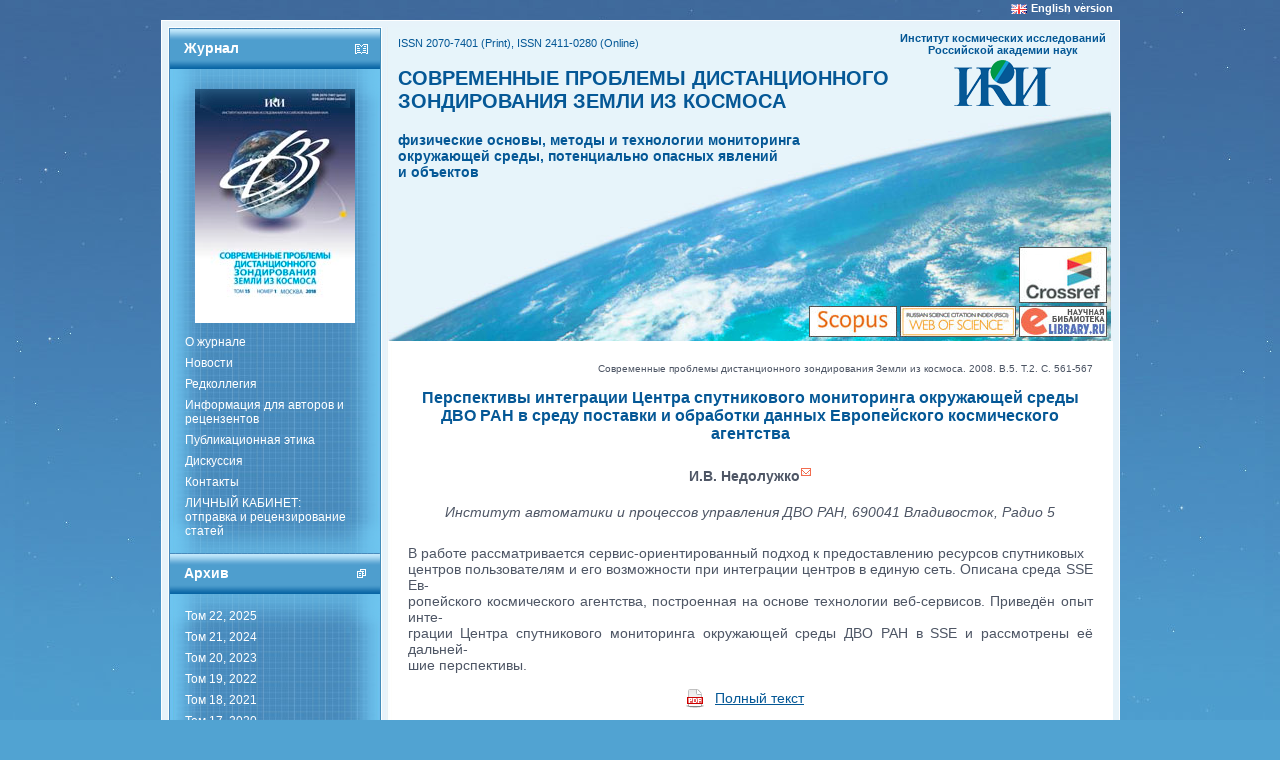

--- FILE ---
content_type: text/html; charset=utf-8
request_url: http://jr.rse.cosmos.ru/article.aspx?id=528
body_size: 7120
content:


<!DOCTYPE html PUBLIC "-//W3C//DTD XHTML 1.0 Strict//EN" "http://www.w3.org/TR/xhtml1/DTD/xhtml1-strict.dtd">
<html xmlns="http://www.w3.org/1999/xhtml" xml:lang="en">
<head><title>
	Современные проблемы дистанционного зондирования Земли из космоса
</title><link href="Styles/smstyle.css" rel="stylesheet" type="text/css" /><link href="Styles/Site.css" rel="stylesheet" type="text/css" />
    <script src="scripts/jquery.js" type="text/javascript"></script>
    <script src="scripts/jscript.js" type="text/javascript"></script>
    
    <meta name="keywords" content="" />
    <meta name="description" content="" />
</head>
<body>
    <form method="post" action="./article.aspx?id=528" onsubmit="javascript:return WebForm_OnSubmit();" id="ctl01">
<div class="aspNetHidden">
<input type="hidden" name="__EVENTTARGET" id="__EVENTTARGET" value="" />
<input type="hidden" name="__EVENTARGUMENT" id="__EVENTARGUMENT" value="" />
<input type="hidden" name="__VIEWSTATE" id="__VIEWSTATE" value="" />
</div>

<script type="text/javascript">
//<![CDATA[
var theForm = document.forms['ctl01'];
if (!theForm) {
    theForm = document.ctl01;
}
function __doPostBack(eventTarget, eventArgument) {
    if (!theForm.onsubmit || (theForm.onsubmit() != false)) {
        theForm.__EVENTTARGET.value = eventTarget;
        theForm.__EVENTARGUMENT.value = eventArgument;
        theForm.submit();
    }
}
//]]>
</script>


<script src="/WebResource.axd?d=hxeLyqjg7SUszyMujZKrRxD6cp_tE-B8FN4t9k3LkRNjkBnVCBSLxGznz7mVuFcXAuRcDG0CyjvzuCGbOLxkf0213ASnEFUSqPBL0J9dRrM1&amp;t=637109960440000000" type="text/javascript"></script>


<script src="/WebResource.axd?d=5Z76jnoD4gPFhKnBQzuC3QUcAoIvYNgTi55DvMPEcSpOvxqlsSGzqslOtf09e3nQSG5Rk8nNNgSsBB_Li7nGuh6HzsH_y1RTXGQyXAC0aJ01&amp;t=637109960440000000" type="text/javascript"></script>
<script type="text/javascript">
//<![CDATA[
function WebForm_OnSubmit() {
if (typeof(ValidatorOnSubmit) == "function" && ValidatorOnSubmit() == false) return false;
return true;
}
//]]>
</script>

<div class="aspNetHidden">

	<input type="hidden" name="__EVENTVALIDATION" id="__EVENTVALIDATION" value="/wEdAAavVXD1oYELeveMr0vHCmYPGo+V4ThNxlOeHQVmwbxK2HwySu8/88vdLU1upJgHHyUfNNzJQwXQE28z1YB3DF6sgUFlgNU1eucH/1aaMMUqPszQTPfLa7LF5XeXQ+974EG4XiPoBckgviqpWyRnLskdj+dA5RJmNTHtLQ/RMyDpxw==" />
</div>
    <div class="wpage">
        <div class="main">
            <div class="leftcol">
                <div class="box">
                    <div class="b1"><div class="ico3"></div></div>
                    <div class="bmid">Журнал</div>
                    <div class="b2"></div>
                    <div class="bcont">
                        <div class="bt"></div><div class="bb"></div>
                        <p style="text-align:center;"><a href="http://jr.rse.cosmos.ru/" target=""><img src="files/COVER_DZZ_2018.jpg" style="width: 160px; height: 234px;" /></a></p>


                        <div class="net">
                            
                                <a href="http://jr.rse.cosmos.ru" >О журнале</a>
                            
                                <a href="news.aspx" >Новости</a>
                            
                                <a href="default.aspx?id=3" >Редколлегия</a>
                            
                                <a href="default.aspx?id=4" >Информация для авторов и рецензентов</a>
                            
                                <a href="default.aspx?id=5" >Публикационная этика</a>
                            
                                <a href="default.aspx?id=101" >Дискуссия</a>
                            
                                <a href="default.aspx?id=6" >Контакты</a>
                            
                                <a href="http://prorse.ikiweb.ru" target="_blank" >ЛИЧНЫЙ КАБИНЕТ:<br>отправка и рецензирование статей</a>
                            
                        </div>

                    </div>
                </div>
                <div class="box">
                    <div class="b1"><div class="ico2"></div></div>
                    <div class="bmid">Архив</div>
                    <div class="b2"></div>
                    <div class="bcont">
                        <div class="bt"></div><div class="bb"></div>
                        <div class="net">
                            <input type="hidden" name="ctl00$cnt" id="cnt" value="1" />
                            <input type="hidden" name="ctl00$sarch" id="sarch" value="архив" />
                            
                                    <div class="pointer">Том 22, 2025</div>
                                    <div class="comp">
                                        
                                                <a href="default.aspx?id=137" >Номер 1</a>
                                            
                                                <a href="default.aspx?id=138" >Номер 2</a>
                                            
                                                <a href="default.aspx?id=139" >Номер 3</a>
                                            
                                                <a href="default.aspx?id=140" >Номер 4</a>
                                            
                                                <a href="default.aspx?id=142" >Номер 5</a>
                                            
                                    </div>
                                
                                    <div class="pointer">Том 21, 2024</div>
                                    <div class="comp">
                                        
                                                <a href="default.aspx?id=130" >Номер 1</a>
                                            
                                                <a href="default.aspx?id=131" >Номер 2</a>
                                            
                                                <a href="default.aspx?id=132" >Номер 3</a>
                                            
                                                <a href="default.aspx?id=133" >Номер 4</a>
                                            
                                                <a href="default.aspx?id=134" >Номер 5</a>
                                            
                                                <a href="default.aspx?id=135" >Номер 6</a>
                                            
                                    </div>
                                
                                    <div class="pointer">Том 20, 2023</div>
                                    <div class="comp">
                                        
                                                <a href="default.aspx?id=122" >Номер 1</a>
                                            
                                                <a href="default.aspx?id=123" >Номер 2</a>
                                            
                                                <a href="default.aspx?id=124" >Номер 3</a>
                                            
                                                <a href="default.aspx?id=125" >Номер 4</a>
                                            
                                                <a href="default.aspx?id=126" >Номер 5</a>
                                            
                                                <a href="default.aspx?id=127" >Номер 6</a>
                                            
                                    </div>
                                
                                    <div class="pointer">Том 19, 2022</div>
                                    <div class="comp">
                                        
                                                <a href="default.aspx?id=113" >Номер 1</a>
                                            
                                                <a href="default.aspx?id=114" >Номер 2</a>
                                            
                                                <a href="default.aspx?id=115" >Номер 3</a>
                                            
                                                <a href="default.aspx?id=118" >Номер 4</a>
                                            
                                                <a href="default.aspx?id=119" >Номер 5</a>
                                            
                                                <a href="default.aspx?id=120" >Номер 6</a>
                                            
                                    </div>
                                
                                    <div class="pointer">Том 18, 2021</div>
                                    <div class="comp">
                                        
                                                <a href="default.aspx?id=106" >Номер 1</a>
                                            
                                                <a href="default.aspx?id=107" >Номер 2</a>
                                            
                                                <a href="default.aspx?id=108" >Номер 3</a>
                                            
                                                <a href="default.aspx?id=109" >Номер 4</a>
                                            
                                                <a href="default.aspx?id=110" >Номер 5</a>
                                            
                                                <a href="default.aspx?id=111" >Номер 6</a>
                                            
                                    </div>
                                
                                    <div class="pointer">Том 17, 2020</div>
                                    <div class="comp">
                                        
                                                <a href="default.aspx?id=93" >Номер 1</a>
                                            
                                                <a href="default.aspx?id=94" >Номер 2</a>
                                            
                                                <a href="default.aspx?id=95" >Номер 3</a>
                                            
                                                <a href="default.aspx?id=96" >Номер 4</a>
                                            
                                                <a href="default.aspx?id=97" >Номер 5</a>
                                            
                                                <a href="default.aspx?id=99" >Номер 6</a>
                                            
                                                <a href="default.aspx?id=100" >Номер 7</a>
                                            
                                    </div>
                                
                                    <div class="pointer">Том 16, 2019 г.</div>
                                    <div class="comp">
                                        
                                                <a href="default.aspx?id=86" >Номер 1</a>
                                            
                                                <a href="default.aspx?id=87" >Номер 2</a>
                                            
                                                <a href="default.aspx?id=88" >Номер 3</a>
                                            
                                                <a href="default.aspx?id=89" >Номер 4</a>
                                            
                                                <a href="default.aspx?id=90" >Номер 5</a>
                                            
                                                <a href="default.aspx?id=91" >Номер 6</a>
                                            
                                    </div>
                                
                                    <div class="pointer">Том 15, 2018 г.</div>
                                    <div class="comp">
                                        
                                                <a href="default.aspx?id=78" >Номер 1</a>
                                            
                                                <a href="default.aspx?id=79" >Номер 2</a>
                                            
                                                <a href="default.aspx?id=80" >Номер 3</a>
                                            
                                                <a href="default.aspx?id=81" >Номер 4</a>
                                            
                                                <a href="default.aspx?id=82" >Номер 5</a>
                                            
                                                <a href="default.aspx?id=83" >Номер 6</a>
                                            
                                                <a href="default.aspx?id=84" >Номер 7</a>
                                            
                                    </div>
                                
                                    <div class="pointer">Том 14, 2017 г.</div>
                                    <div class="comp">
                                        
                                                <a href="default.aspx?id=70" >Номер 1</a>
                                            
                                                <a href="default.aspx?id=71" >Номер 2</a>
                                            
                                                <a href="default.aspx?id=72" >Номер 3</a>
                                            
                                                <a href="default.aspx?id=73" >Номер 4</a>
                                            
                                                <a href="default.aspx?id=74" >Номер 5</a>
                                            
                                                <a href="default.aspx?id=75" >Номер 6</a>
                                            
                                                <a href="default.aspx?id=76" >Номер 7</a>
                                            
                                    </div>
                                
                                    <div class="pointer">Том 13, 2016 г.</div>
                                    <div class="comp">
                                        
                                                <a href="default.aspx?id=63" >Номер 1</a>
                                            
                                                <a href="default.aspx?id=64" >Номер 2</a>
                                            
                                                <a href="default.aspx?id=65" >Номер 3</a>
                                            
                                                <a href="default.aspx?id=66" >Номер 4</a>
                                            
                                                <a href="default.aspx?id=67" >Номер 5</a>
                                            
                                                <a href="default.aspx?id=68" >Номер 6</a>
                                            
                                    </div>
                                
                                    <div class="pointer">Том 12, 2015 г.</div>
                                    <div class="comp">
                                        
                                                <a href="default.aspx?id=55" >Номер 1</a>
                                            
                                                <a href="default.aspx?id=56" >Номер 2</a>
                                            
                                                <a href="default.aspx?id=57" >Номер 3</a>
                                            
                                                <a href="default.aspx?id=58" >Номер 4</a>
                                            
                                                <a href="default.aspx?id=59" >Номер 5</a>
                                            
                                                <a href="default.aspx?id=60" >Номер 6</a>
                                            
                                    </div>
                                
                                    <div class="pointer">Том 11, 2014 г.</div>
                                    <div class="comp">
                                        
                                                <a href="default.aspx?id=49" >Номер 1</a>
                                            
                                                <a href="default.aspx?id=50" >Номер 2</a>
                                            
                                                <a href="default.aspx?id=51" >Номер 3</a>
                                            
                                                <a href="default.aspx?id=52" >Номер 4</a>
                                            
                                    </div>
                                
                                    <div class="pointer">Том 10, 2013 г.</div>
                                    <div class="comp">
                                        
                                                <a href="default.aspx?id=9" >Номер 1</a>
                                            
                                                <a href="default.aspx?id=10" >Номер 2</a>
                                            
                                                <a href="default.aspx?id=11" >Номер 3</a>
                                            
                                                <a href="default.aspx?id=12" >Номер 4</a>
                                            
                                    </div>
                                
                                    <div class="pointer">Том 9, 2012 г.</div>
                                    <div class="comp">
                                        
                                                <a href="default.aspx?id=13" >Номер 1</a>
                                            
                                                <a href="default.aspx?id=14" >Номер 2</a>
                                            
                                                <a href="default.aspx?id=15" >Номер 3</a>
                                            
                                                <a href="default.aspx?id=16" >Номер 4</a>
                                            
                                                <a href="default.aspx?id=22" >Номер 5</a>
                                            
                                    </div>
                                
                                    <div class="pointer">Том 8, 2011 г.</div>
                                    <div class="comp">
                                        
                                                <a href="default.aspx?id=18" >Номер 1</a>
                                            
                                                <a href="default.aspx?id=19" >Номер 2</a>
                                            
                                                <a href="default.aspx?id=20" >Номер 3</a>
                                            
                                                <a href="default.aspx?id=21" >Номер 4</a>
                                            
                                    </div>
                                
                                    <div class="pointer">Том 7, 2010 г.</div>
                                    <div class="comp">
                                        
                                                <a href="default.aspx?id=27" >Номер 1</a>
                                            
                                                <a href="default.aspx?id=28" >Номер 2</a>
                                            
                                                <a href="default.aspx?id=29" >Номер 3</a>
                                            
                                                <a href="default.aspx?id=30" >Номер 4</a>
                                            
                                    </div>
                                
                                    <div class="pointer">Выпуск 6, 2009 г.</div>
                                    <div class="comp">
                                        
                                                <a href="default.aspx?id=32" >Том 1</a>
                                            
                                                <a href="default.aspx?id=33" >Том 2</a>
                                            
                                    </div>
                                
                                    <div class="pointer">Выпуск 5, 2008 г.</div>
                                    <div class="comp">
                                        
                                                <a href="default.aspx?id=35" >Том 1</a>
                                            
                                                <a href="default.aspx?id=36" class="sel">Том 2</a>
                                            
                                    </div>
                                
                                    <div class="pointer">Выпуск 4, 2007 г.</div>
                                    <div class="comp">
                                        
                                                <a href="default.aspx?id=38" >Том 1</a>
                                            
                                                <a href="default.aspx?id=39" >Том 2</a>
                                            
                                    </div>
                                
                                    <div class="pointer"> Выпуск 3, 2006 г.</div>
                                    <div class="comp">
                                        
                                                <a href="default.aspx?id=41" >Том 1</a>
                                            
                                                <a href="default.aspx?id=42" >Том 2</a>
                                            
                                    </div>
                                
                                    <div class="pointer">Выпуск 2, 2005 г.</div>
                                    <div class="comp">
                                        
                                                <a href="default.aspx?id=44" >Том 1</a>
                                            
                                                <a href="default.aspx?id=45" >Том 2</a>
                                            
                                    </div>
                                
                                    <div class="pointer">Выпуск 1, 2004 г.</div>
                                    <div class="comp">
                                        
                                                <a href="default.aspx?id=47" >Том 1</a>
                                            
                                    </div>
                                
                        </div>
                    </div>
                </div>
                <div class="box">
                    <div class="b1"><div class="ico5"></div></div>
                    <div class="bmid">Поиск</div>
                    <div class="b2"></div>
                    <div class="bcont">
                        <div class="bt"></div>
                        <div class="slabel">Найти:</div>
                        <div id="search">
                            <input type="text" id="searchtext" maxlength="50" />
                            <input type="button" value="" class="sbtn" />
                        </div>
                    </div>
                </div>
                <div id="PanelSubscribe" class="box">
                    <div class="b1"><div class="ico4"></div></div>
                    <div class="bmid">Подписка/отписка <br />на рассылку новостей</div>
                    <div class="b2"></div>
                    <div class="bcont">
                        <div class="bt"></div>
                        <div id="Panel1" class="subscr" onkeypress="javascript:return WebForm_FireDefaultButton(event, &#39;LinkButton1&#39;)">
	
                        <div class="slabel">Ваш e-mail:</div> <span id="RequiredFieldValidator1" style="display:none;">E-mail не может быть пустым</span><span id="RegularExpressionValidator1" style="display:none;">Введите правильный e-mail</span>
                            <input name="ctl00$email" type="text" id="email" />
                            <div class="btns">
                                <a id="LinkButton1" href="javascript:WebForm_DoPostBackWithOptions(new WebForm_PostBackOptions(&quot;ctl00$LinkButton1&quot;, &quot;&quot;, true, &quot;subscr&quot;, &quot;&quot;, false, true))">подписаться</a>
                                <a id="LinkButton2" href="javascript:WebForm_DoPostBackWithOptions(new WebForm_PostBackOptions(&quot;ctl00$LinkButton2&quot;, &quot;&quot;, true, &quot;subscr&quot;, &quot;&quot;, false, true))">отписаться</a>
                                    <div class="clear"></div>
                            </div>
                            <div id="mess"></div>
                        
</div>
                    </div>
                </div>

            </div>
            <div class="page">
                <div class="header">
                    <div class="flags"><a href="/article.aspx?id=528&lang=eng" title="go to English version" class="en">English version</a></div>
                    <div class="logo">
                        Институт космических исследований Российской академии наук<br />
                        <!--<a href="http://jr.rse.cosmos.ru" title="Институт космических исследований РАН"><img src="files/logo.png" alt="Институт космических исследований РАН" /></a>-->
                        <a href="http://iki.rssi.ru/" target="_blank" title="Институт космических исследований РАН"><img src="files/logo.png" alt="Институт космических исследований РАН" /></a>
                    </div>
                    <div class="line1">ISSN 2070-7401 (Print), ISSN 2411-0280 (Online)</div>
                    <div class="line2">Современные проблемы дистанционного зондирования Земли из космоса</div>
                    <div class="line3">физические основы, методы и технологии мониторинга окружающей среды, потенциально опасных явлений <br />и объектов</div>
                    <div class="line4"><p><a href="http://www.crossref.org/" target="_blank"><img alt="" src="files/crossref.jpg" style="width: 88px; height: 56px;" /></a></p>

<p><a href="https://www.elsevier.com/solutions/scopus/" target="_blank"><img alt="" src="files/scopus.jpg" style="width: 88px; height: 31px;" /></a>&nbsp;<a href="http://wokinfo.com/products_tools/multidisciplinary/rsci/ " target="_blank"><img alt="" src="files/webofscience.jpg" style="width: 116px; height: 31px;" /></a>&nbsp;<a href="http://elibrary.ru/title_profile.asp?id=28180" target="_blank" title=""><img alt="" src="files/elibrary.jpg" /></a></p>
</div>
                </div>
                
                <div class="c2">
                    
    <div class="ctit">Современные проблемы дистанционного зондирования Земли из космоса. 2008. В.5. Т.2. С. 561-567</div>
    <div class="htit">
        <h1>Перспективы интеграции Центра спутникового мониторинга
окружающей среды ДВО РАН в среду поставки и обработки
данных Европейского космического агентства</h1>
        <div class="auth">И.В.&nbsp;Недолужко<a href="mailto:ilya@satellite.dvo.ru" class="amail">&nbsp;</a></div><div class="org">Институт автоматики и процессов управления ДВО РАН, 690041 Владивосток, Радио 5<br /></div>
    </div>
    <div class="dist justify">В работе рассматривается сервис-ориентированный подход к предоставлению ресурсов спутниковых<br />центров пользователям и его возможности при интеграции центров в единую сеть. Описана среда SSE Ев-<br />ропейского космического агентства, построенная на основе технологии веб-сервисов. Приведён опыт инте-<br />грации Центра спутникового мониторинга окружающей среды ДВО РАН в SSE и рассмотрены её дальней-<br />шие перспективы.</div><a class="pdf" href="http://d33.infospace.ru/d33_conf/2008_pdf/2/75.pdf" target="_blank" title="Полный текст">Полный текст</a><h2>Список литературы:</h2><ol><li>Саворский В.П., Лупян Е.А., Тищенко Ю.Г. Базовые спецификации запросов, обслуживае- мых информационной системой космических данных // Современные проблемы дистанционного зондирования Земли из космоса: Физические основы, методы и технологии мониторинга окру- жающей среды, потенциально опасных объектов и явлений. Сб. научн. статей. М.: ООО "Поли- граф сервис", 2004. C.482-490.</li><li>Жижимов О.Л., Мазов Н.А. Принципы построения распределённых информационных сис- тем на основе протокола Z39.50 // Новосибирск: Изд-во ИВТ СО РАН, 2004. 361 с.</li><li>Шокин Ю.И., Жижимов О.Л., Пестунов И.А., Синявский Ю.Н., Смирнов В.В. Распреде- ленная информационно-аналитическая система для поиска, обработки и анализа пространствен- ных данных // Вычислительные технологии, 2007. Т. 12. Специальный выпуск 3. ГИС- и веб- технологии в междисциплинарных исследованиях. Материалы Междисциплинарной программы СО РАН 4.5.2. Выпуск I. С. 108-115.</li></ol>


                </div>
                    <div class="clear"></div>
            </div>
            <div class="bot"><div id="txlLink"><a href="http://www.txl.ru/">создание сайта</a> - TXL </div></div>
        </div>

    </div>
    
<script type="text/javascript">
//<![CDATA[
var Page_Validators =  new Array(document.getElementById("RequiredFieldValidator1"), document.getElementById("RegularExpressionValidator1"));
//]]>
</script>

<script type="text/javascript">
//<![CDATA[
var RequiredFieldValidator1 = document.all ? document.all["RequiredFieldValidator1"] : document.getElementById("RequiredFieldValidator1");
RequiredFieldValidator1.controltovalidate = "email";
RequiredFieldValidator1.errormessage = "E-mail не может быть пустым";
RequiredFieldValidator1.display = "Dynamic";
RequiredFieldValidator1.validationGroup = "subscr";
RequiredFieldValidator1.evaluationfunction = "RequiredFieldValidatorEvaluateIsValid";
RequiredFieldValidator1.initialvalue = "";
var RegularExpressionValidator1 = document.all ? document.all["RegularExpressionValidator1"] : document.getElementById("RegularExpressionValidator1");
RegularExpressionValidator1.controltovalidate = "email";
RegularExpressionValidator1.errormessage = "Введите правильный e-mail";
RegularExpressionValidator1.display = "Dynamic";
RegularExpressionValidator1.validationGroup = "subscr";
RegularExpressionValidator1.evaluationfunction = "RegularExpressionValidatorEvaluateIsValid";
RegularExpressionValidator1.validationexpression = "\\w+([-+.\']\\w+)*@\\w+([-.]\\w+)*\\.\\w+([-.]\\w+)*";
//]]>
</script>


<script type="text/javascript">
//<![CDATA[

var Page_ValidationActive = false;
if (typeof(ValidatorOnLoad) == "function") {
    ValidatorOnLoad();
}

function ValidatorOnSubmit() {
    if (Page_ValidationActive) {
        return ValidatorCommonOnSubmit();
    }
    else {
        return true;
    }
}
        //]]>
</script>
</form>
</body>
</html>


--- FILE ---
content_type: text/css
request_url: http://jr.rse.cosmos.ru/Styles/smstyle.css
body_size: 622
content:
body {
    font-size: 14px;
    font-family: Arial, Helvetica, Verdana, sans-serif;
    color: #4e5665;
}

a:link, a:visited
{
    color: #055896;
}

a:hover
{
    color: #1d60ff;
}

a:active
{
    color: #034af3;
}

p
{
    margin:10px 0px;
}

a img {border:none;vertical-align:bottom;}

.t12
{
    font-size:12px;
}

.yellow{color:#ffcc33!important;}
.red{color:Red;}
.bold {font-weight:bold;}
.clear{clear: both;}

/* HEADINGS   
----------------------------------------------------------*/

h1, h2, h3, h4, h5, h6
{
    font-size: 14px;
    color: #055896;
    text-transform: none;
    font-weight: bold;
}

h1
{
    font-size: 16px;
    padding-bottom: 0px;
    margin-bottom: 0px;
}

h2
{
    font-size: 14px;
}

h3
{
    font-size: 13px;
}

h4
{
    font-size: 12px;
}

h5, h6
{
    font-size: 11px;
}

/* this rule styles <h1> and <h2> tags that are the 
first child of the left and right table columns */
.rightColumn > h1, .rightColumn > h2, .leftColumn > h1, .leftColumn > h2
{
    margin-top: 0px;
}

.amail
{
    background: transparent url(img/mail1.gif) no-repeat 1px top;
    padding:0 4px;
    text-decoration:none;
}
.auth
{
    text-align:center;
    padding:10px 0px;
    font-size:14px;
    font-weight:bold;
}
.org
{
    text-align:center;
    padding:10px 0px;
    font-style:italic;
    font-size:14px;
}
sup
{
    font-size:10px;
}


--- FILE ---
content_type: text/css
request_url: http://jr.rse.cosmos.ru/Styles/Site.css
body_size: 2274
content:
/* DEFAULTS
----------------------------------------------------------*/

body   
{
    background: #51A3D2 url("img/bg.jpg") repeat-x top center;
    margin: 0px;
    padding: 0px;
}


/* PRIMARY LAYOUT ELEMENTS   
----------------------------------------------------------*/

.wpage
{
    width: 945px;
    background-color: #e7f3fa;
    margin: 20px auto;
    border:solid 1px white;
    padding:6px;
}


.main
{
    background:transparent url("img/bg2.jpg") repeat-y left top;
    min-height: 800px;
    position:relative;
}
.start.main
{
    background:transparent url("img/bg1.jpg") repeat-y left top;
}
.bot
{
    position:absolute;
    height:2px;
    background:white url("img/bg3.jpg") no-repeat left top;
    bottom:0px;
    left:0px;
    right:0px;
}
.leftcol
{
    float:left;
    width:210px;
    border-top:solid 1px white;
    padding:0px 1px;
    margin-left:1px;
}
        .box
        {
            position:relative;
            width:210px;
        }
        .b1
        {
            height:12px;
            background:transparent url("img/b1.gif") repeat-x top left;
            position:relative;
        }
        .b2
        {
            height:9px;
            background:transparent url("img/b2.gif") repeat-x top left;
        }
        .bmid
        {
            background-color:#4e9ece;
            min-height:10px;
            color:White;
            font:bold 14px Arial;
            padding:0px 25px 4px 14px;
        }
        .bmid.sel {color:#ffcc33;}
        .bcont
        {
            position:relative;
            color:White;
            font-size:12px;
            min-height:80px;
            padding:10px 0px;
        }
            .bt,.bb{width:210px;background-image:url("img/bg4.png"); height:40px;position:absolute;left:0px;}
            .bt
            {
                top:0px;
            }
            .bb
            {
                background-position:left bottom;
                bottom:0px;
            }

.page
{
    margin-left:220px;
}
.header
{
    position: relative;
    background:#e7f3fa url("img/bg6.jpg") no-repeat left top;
    width:725px;
    height:314px;
    border-bottom:solid 2px white;
    color:#055896;
    font-weight:bold;
    font-size:11px;
}

.flags
{
    position:absolute;
    height:20px;
    top:-25px;
    right:0px;
}
    .flags a
    {
        white-space:nowrap;
        font-size:11px;
        font-weight:bold;
        color:white;
        text-decoration:none;
        padding-left:20px;
    }
        .flags a.ru
        {
            background: transparent url("img/ru.gif") no-repeat left 2px;
        }
        .flags a.en
        {
            background: transparent url("img/en.gif") no-repeat left 2px;
        }
.logo
{
    text-align:center;
    position:absolute;
    top:5px;
    right:0px;
    width:220px;
}
    .logo img
    {
        padding-top:4px;
    }

.line1, .line2, .line3, .line4
{
    position:absolute;
    left:10px;
    width:500px;
}
.line1
{
    font-weight:normal;
    top:10px;
}
.line2
{
    font-size:20px;
    top:40px;
    text-transform:uppercase;
}
.line3
{
    font-size:14px;
    width:420px;
    top:105px;
}
.line4
{
    left:auto;
    right:6px;
    bottom:4px;
    width:auto;
	text-align:right;
}
.line4 p
{
    margin: 3px 0 0 0;
}
.ico1,.ico2,.ico3,.ico4, .ico5,.ico6
{
    background-color:transparent;
    background-repeat:no-repeat;
    background-position:left top;
    height:16px;
    width:16px;
    position:absolute;
    right:10px;
    top:13px;
}
.ico1 {background-image:url("img/ico1.gif");}
.ico2 {background-image:url("img/ico2.gif");}
.ico3 {background-image:url("img/ico3.gif");}
.ico4 {background-image:url("img/ico4.gif");}
.ico5 {background-image:url("img/ico5.gif");}
.ico6 {background-image:url("img/ico6.gif");}



/*.arrup, .arrdown
{
    position:absolute;
    background-color:transparent;
    background-repeat:no-repeat;
    background-position:left top;
    width:15px;
    height:15px;
    top:-20px;
    right:10px;
    cursor:pointer;
}
.arrup {background-image:url("img/arrup.gif");}
.arrdown {background-image:url("img/arrdown.gif");}
#arr1 {top:-15px;}*/
.net
{
    position:relative;
}

.net a, .net a:visited
{
    display:block;
    margin:3px 0px 3px 0px;
    color:White;
    padding:2px 15px 2px 15px;
    text-decoration:none;
}
.net a:hover,.net a.sel, .net .pointer:hover, .net .arch:hover, .btns a:hover
{
    background:transparent url("img/bg7.png") repeat left top;
}
/*.net a.sel {color:#ffcc33;}
.net a.sel:hover {color:White;}*/

/*** acordion ***********************************/
.pointer, .arch
{
    cursor:pointer;
}
.net .pointer, .net .arch
{
    color:white;
    padding:2px 15px;
    margin:3px 0px;
}
.net .arch
{
    margin-top: 20px;
    text-decoration:underline;
}
.comp a
{
    padding-left:30px;
}
/****** end accordion *******/


.start .c1
{
    float:right;
    width:223px;
    margin-right:2px;
}
.c2
{
    padding: 20px;
}
.start .c2
{
    margin-right:225px;
    overflow:hidden;
}

.ncaption
{
    background-color:#77cbf1;
    padding:14px;
    position:relative;
    color:white;
    font-size:14px;
    font-weight:bold;
}
.ncont
{
    padding:10px;
    margin:0px 1px;
    border-bottom:solid 1px white;
}
.more
{
    text-align:right;
    font-size:10px;
    font-weight:bold;
}

/* news   
----------------------------------------------------------*/
.dnews
{
    font-size:10px;
    font-weight:bold;
    color:#333333;
    margin-top:20px;
    margin-bottom:10px;
}
.c1 .dnews
{
    margin-top:0px;
}
.tnews
{
    font-size:12px;
    font-weight:bold;
    margin-bottom:10px;
    color:#055896;
}
.c1 .anews
{
    font-size:11px;
    color:#333333;
}

/* FORM ELEMENTS   
----------------------------------------------------------*/
.slabel
{
    color:white;
    padding:2px 15px;
    margin:3px 0px;
}
#search
{
    position:relative;
    width:182px;
    height:24px;
    margin:3px 0px 0px 15px;
    background:transparent url("img/search.gif") no-repeat left top;
}
#searchtext
{
    width:160px;
    border:none;
    height:20px;
    margin-top:2px;
    margin-left:2px;
}
.sbtn
{
    position:absolute;
    height:24px;
    width:24px;
    right:0px;
    top:0px;
    cursor:pointer;
    background:none;
    border:none;
}
.redbold
{
    color:red;
    font-weight:bold;
}
.btns
{
    text-align:center;
    padding:5px 0px;
}
    .btns a
    {
        padding:2px 10px;
        color:white;
    }
.subscr
{
        padding:2px 15px;
}
    .subscr .slabel
    {
        padding: 0px 0px 2px 0px;
    }
    .subscr input
    {
        width:180px;
        border-top:solid 1px #2078B2;
        border-left:solid 1px #2078B2;
        border-bottom:solid 1px #488EC1;
        border-right:solid 1px #61AFDD;
    }
.subscr span
{
    font-size:10px;
}
/* оглавление  
----------------------------------------------------------*/
.tbcontent td
{
    padding-top:20px;
    padding-right:20px;
}
.tbcontent .td1 a
{
    background:white url("img/pdf.png") no-repeat left top;
    height:20px;
    width:20px;
    vertical-align:middle;
    display:block;
}
.tbcontent .td2
{
    background:white url("img/sep1.gif") repeat-x left bottom;
}
    .tbcontent .td2 span
    {
        background-color:white;
    }
.tbcontent .td3
{
    vertical-align:bottom;
    text-align:right;
    white-space:nowrap;
}
.tbcontent .sec
{
    text-transform:uppercase;
}
/* статья  
----------------------------------------------------------*/
.ctit
{
    font-size:10px;
    text-align:right;
}
    .htit h1
    {
        text-align:center;
        margin:15px 0px;
    }
.dist
{
    padding:15px 0px;
}
    a.pdf
    {
        background:white url("img/pdf.png") no-repeat left top;
        height:18px;
        padding-left:30px;
        padding-top:2px;
        display:block;
		width:100px;
		margin:0px auto;
    }
.justify
{
    text-align:justify;
}
.up
{
    display:block;
    width:100px;
    margin:20px auto;
    text-align:center;
}
/* MISC  
----------------------------------------------------------*/

table.zebra
{
    border-right:solid 1px #153365;
    border-bottom:solid 1px #153365;
    border-collapse:collapse;
}
table.zebra td
{
    border-left:solid 1px #153365;
    border-top:solid 1px #153365;
    padding:5px;
    background-color:White;
}
table.zebra .rw td
{
    background-color:#e3f0f9;
}
table.zebra th
{
    background-color:#153365;
    color:White;
    font-size:14px;
    font-weight:bold;
    border-left:solid 1px #153365;
    border-right:solid 1px white;
    padding:5px 5px;
}
table.zebra th.last
{
    border-right:solid 1px #153365;
}
.zafter
{
    border-left:solid 1px #153365;
    background-color:#153365;
    height:3px;
    margin-top:1px;
}

.dot {border-top:dotted 1px #153365;height:1px;}



#txlLink
{
    position:absolute;
    right:0px;
    bottom:-20px;
    font-size:10px;
    color:white;
}
#txlLink a
{
    color:white;
}

.txlPager
{
    text-align:center;
    padding:10px 0px;
}
    .txlPager a
    {
        margin:5px;
        font-size:12px;
    }
        .txlPager a.pselected
        {
            font-weight:bold;
            text-decoration:none;
        }

.doiprnt
{
    padding:10px 0px;
    font-style:italic;
    font-size:14px;
}

--- FILE ---
content_type: application/x-javascript
request_url: http://jr.rse.cosmos.ru/scripts/jscript.js
body_size: 891
content:
$(function () {
    //$('table.zebra').each(function () {
    //    var $z = $(this);
    //    $z.find("th:last").addClass("last");
    //    //$z.find("tr:nth-child(odd)").addClass("rw");
    //    $z.find("tr:nth-child(even)").addClass("rw");
    //    $z.attr("cellpadding", "0").attr("cellspacing", "0").attr("border", "0");
    //    $z.wrap("<div style='width:" + $z.width() + "px;'></div>");
    //    $z.after("<div class='zafter'></div>")
    //});


    //$("#arr").add("#arr1").click(function () {
    //    var $z = $(this);
    //    $z.next().slideToggle("fast");
    //    if ($z.attr("class") == "arrup") {
    //        $z.removeClass("arrup").addClass("arrdown");
    //        $z.prev().hide(); $z.prev().prev().hide();
    //    } else {
    //        $z.removeClass("arrdown").addClass("arrup");
    //        $z.prev().show(); $z.prev().prev().show();
    //    }
    //});

    //$("#arr").click();
    //$("#arr1").click();

    $(".comp").hide();
    var cnt = $("#cnt").val()-1;
    if ($(".comp .sel").length == 0) {
        $(".comp:first").show();
    } else {
        $(".comp .sel").parent().show();
        if ($(".comp .sel").parent().prevAll(".pointer").length - 1 > cnt) cnt = $(".comp .sel").parent().prevAll(".pointer").length-1;
    }

    if (cnt + 1 < $(".comp").length) {
        var $ob = $("<div class='arch'>" + $("#sarch").val() + "</div>");
        $(".comp").eq(cnt).after($ob);
        $ob.nextAll().hide();
        $ob.click(function () {
            $(this).nextAll(".pointer").show();
            $(this).hide();
        });
    }

    $(".net .pointer").click(function () {
        $(".comp").hide();
        $(this).next().show();
    });


    $("#searchtext").keypress(function (e) {
        if (e.which == 13) {
            doSearch();
            e.preventDefault();
        }
    });

    $("#search .sbtn").click(function () {
        doSearch();
    });

});


function doSearch() {
    var st = $("#searchtext").val();
    st = jQuery.trim(st);
    if (st.length < 2) {
        alert("введите слово длиной не меньше двух символов");
    }
    else {
        var Lang = "";
        if ((/lang=eng/i).test(location.href)) {
            Lang = "&lang=eng";
        }
        //var url = $("#salias").val() + "?text=" + encodeURI(st) + Lang;
        var url = "search.aspx?text=" + encodeURI(st) + Lang;
        window.location.href = url;
    }
}
